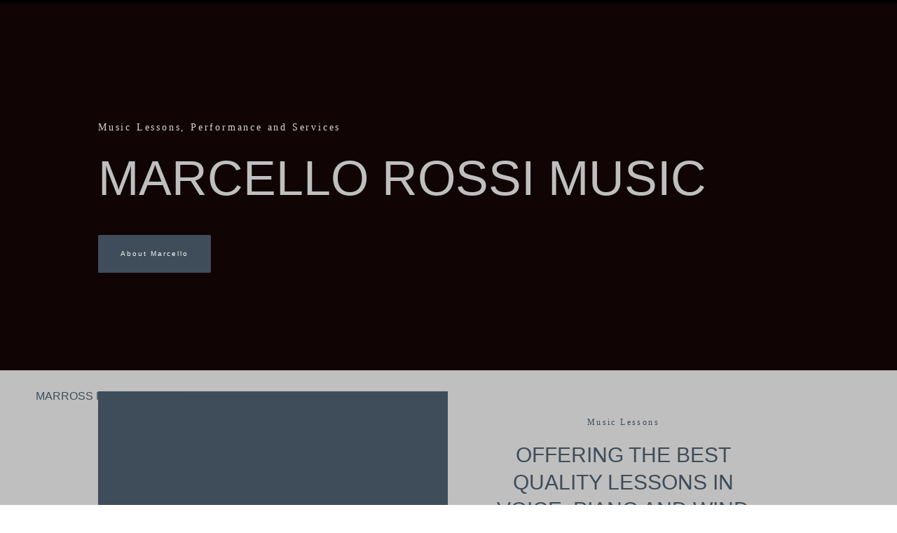

--- FILE ---
content_type: text/css; charset=utf-8
request_url: https://editor.turbify.com/static_style?v=1.5.8c&vbid=vbid-16a2a356-pb7k12go&caller=live
body_size: 4721
content:
/******************************************************************************************************
 *            DYNAMIC STYLE FOR style-16a2a356-rmk7ib5o
 *                                 	 
 ******************************************************************************************************/
	 .style-16a2a356-cbtlwt3u .style-16a2a356-rmk7ib5o  .preview-content-holder  {
		
						margin-right: 0px;
						
						padding-bottom: 0px;
						
						text-align: center;
						
						max-width: 600px;
						
						padding-right: 0px;
						
						margin-top: 50px;
						
						margin-left: 0px;
						
						padding-top: 0px;
						
						margin-bottom: 50px;
						
						background-color: rgba(255, 255, 255, 0);
						
						padding-left: 0px;
							
		}
	 .style-16a2a356-cbtlwt3u .style-16a2a356-rmk7ib5o .item-content:not(.blocks_layout)  {
		
						background-color: rgb(255, 255, 255);
							
		}
	 .style-16a2a356-cbtlwt3u .style-16a2a356-rmk7ib5o .preview-divider  {
		
						border-bottom-width: 4px;
						
						border-color: rgb(0, 0, 0);
						
						width: 10%;
							
		}
	 .style-16a2a356-cbtlwt3u .style-16a2a356-rmk7ib5o .inner-pic  {
		
						opacity: 0.21;
						
						color: rgb(0, 0, 0);
						
		    			-webkit-filter: brightness(0.8);	
		}
	 .style-16a2a356-cbtlwt3u .style-16a2a356-rmk7ib5o .preview-subtitle-holder  {
		
						max-width: 1050px;
							
		}
	 .style-16a2a356-cbtlwt3u .style-16a2a356-rmk7ib5o .multi_layout .helper-div.middle-center .pic-side  {
		
						margin-left: -6%;
							
		}
	 .style-16a2a356-cbtlwt3u .style-16a2a356-rmk7ib5o .multi_layout .helper-div.middle-center  {
		
						padding-left: 6%;
						
						padding-right: 6%;
						
						width: 88%;
							
		}
	 .style-16a2a356-cbtlwt3u .style-16a2a356-rmk7ib5o .background-div  {
			
		}
	 .style-16a2a356-cbtlwt3u .style-16a2a356-rmk7ib5o.master.item-box   {
		
						background-color: rgb(255, 255, 255);
							
		}
	 .style-16a2a356-cbtlwt3u .style-16a2a356-rmk7ib5o .preview-title  ,  .style-16a2a356-cbtlwt3u .style-16a2a356-rmk7ib5o .preview-body h1  { 
						line-height: 1.4em;
						font-size:calc( 10px + ( 16rem - 10rem ) );
						text-transform: uppercase;
						
						color: rgb(0, 0, 0);
						
						letter-spacing: 0.0em;
						
						margin-top: 10px;
						
						margin-bottom: 10px;
						
						font-family: Montserrat;
						
						background-color: rgba(255, 255, 255, 0);
							
		}
	 .style-16a2a356-cbtlwt3u .style-16a2a356-rmk7ib5o .preview-item-links span  ,  .style-16a2a356-cbtlwt3u .style-16a2a356-rmk7ib5o #sr-basket-widget *  { 
						border-width: 2px;
						font-size:calc( 10px + ( 12rem - 10rem ) );
						color: rgb(0, 0, 0);
						
						padding-bottom: 10px;
						
						border-color: rgb(0, 0, 0);
						
						letter-spacing: 0.1em;
						
						padding-right: 30px;
						
						margin-top: 20px;
						
						padding-left: 30px;
						
						border-radius: 18px;
						
						padding-top: 10px;
						
						font-family: Arial;
						
						background-color: rgba(0, 0, 0, 0);
							
		}
	 .style-16a2a356-cbtlwt3u .style-16a2a356-rmk7ib5o .preview-element.icon-source  {
		
						margin-bottom: 15px;
						
						width: 60px;
							
		}
	 .style-16a2a356-cbtlwt3u .style-16a2a356-rmk7ib5o .background-image-div  {
		
						color: rgb(0, 0, 0);
							
		}
	 .style-16a2a356-cbtlwt3u .style-16a2a356-rmk7ib5o .preview-item-links span:before  ,  .style-16a2a356-cbtlwt3u .style-16a2a356-rmk7ib5o .effect-tester  { 
						background-color: rgb(0, 0, 0);
							
		}
	 .style-16a2a356-cbtlwt3u .style-16a2a356-rmk7ib5o .preview-body-holder  {
		
						max-width: 800px;
							
		}
	 .style-16a2a356-cbtlwt3u .style-16a2a356-rmk7ib5o  .preview-content-wrapper  {
		
						text-align: center;
						
						vertical-align: middle;
							
		}
	 .style-16a2a356-cbtlwt3u .style-16a2a356-rmk7ib5o .preview-item-links span:hover  ,  .style-16a2a356-cbtlwt3u .style-16a2a356-rmk7ib5o .preview-element.Link.hover-tester  { 
						color: rgb(255, 255, 255);
						
						background-color: rgb(0, 0, 0);
							
		}
	 .style-16a2a356-cbtlwt3u .style-16a2a356-rmk7ib5o .inner-pic-holder  {
		
						background-color: rgb(255, 255, 255);
							
		}
	 .style-16a2a356-cbtlwt3u .style-16a2a356-rmk7ib5o .preview-icon-holder  {
		
						margin-bottom: 40px;
							
		}
	 .style-16a2a356-cbtlwt3u .style-16a2a356-rmk7ib5o .preview-body  {
		
						line-height: 1.5em;
						font-size:calc( 10px + ( 10rem - 10rem ) );
						text-transform: uppercase;
						
						color: rgb(62, 77, 89);
						
						letter-spacing: 0.15em;
						
						max-width: 800px;
						
						margin-top: 10px;
						
						margin-bottom: 10px;
						
						font-family: Arial;
							
		}
	
	 .style-16a2a356-cbtlwt3u .style-16a2a356-rmk7ib5o .middle_layout .helper-div  ,  .style-16a2a356-cbtlwt3u .style-16a2a356-rmk7ib5o .multi_layout .helper-div.middle-center .text-side  { 
						max-width: 1000px;
							
		}
	 .style-16a2a356-cbtlwt3u .style-16a2a356-rmk7ib5o .preview-subtitle  ,  .style-16a2a356-cbtlwt3u .style-16a2a356-rmk7ib5o .preview-body h2  { 
						font-family: Arial;
						font-size:calc( 10px + ( 14rem - 10rem ) );
						color: rgb(0, 0, 0);
						
						letter-spacing: -0.05em;
						
						margin-right: 0px;
						
						margin-top: 10px;
						
						margin-left: 0px;
						
						margin-bottom: 10px;
						
						line-height: 1.5em;
							
		}

/******************************************************************************************************
 *            UNIQUE STYLE
 *                                 	 
 ******************************************************************************************************/
 .style-16a2a356-rmk7ib5o #vbid-16a2a356-me87whur .preview-content-holder{
				
							text-align : center;
					
				}


 .style-16a2a356-rmk7ib5o #vbid-16a2a356-mmpbg9lc.inner-pic{
				
							background-position : 49.2685470581055% 69.2805786132813%;
					
				} .style-16a2a356-rmk7ib5o #vbid-16a2a356-feuhsjwr.inner-pic{
				
							background-position : 50% 50%;
					
				} .style-16a2a356-rmk7ib5o #vbid-16a2a356-y5ksbvj8.inner-pic{
				
							background-position : 50.3135% 29.5905%;
					
				}











 .style-16a2a356-rmk7ib5o #vbid-16a2a356-me87whur .preview-content-wrapper{
				
							text-align : center;
					
				}










/******************************************************************************************************
 *            WEBSITE STYLE
 *                                 	 
 ******************************************************************************************************/
/******************************************************************************************************
 *            DYNAMIC STYLE FOR style-16a2a356-eekhzwcx
 *                                 	 
 ******************************************************************************************************/
	 .style-16a2a356-cbtlwt3u .style-16a2a356-eekhzwcx  .preview-content-holder  {
		
						margin-right: 0px;
						
						padding-bottom: 0px;
						
						text-align: left;
						
						max-width: 1200px;
						
						padding-right: 0px;
						
						margin-top: 60px;
						
						margin-left: 0px;
						
						padding-top: 0px;
						
						margin-bottom: 50px;
						
						background-color: rgba(255, 255, 255, 0);
						
						padding-left: 0px;
							
		}
	 .style-16a2a356-cbtlwt3u .style-16a2a356-eekhzwcx .item-content:not(.blocks_layout)  {
		
						color: rgba(0, 0, 0, 0);
						
						background-color: rgba(0, 0, 0, 0);
							
		}
	 .style-16a2a356-cbtlwt3u .style-16a2a356-eekhzwcx .preview-divider  {
		
						border-style: solid;
						
						border-color: rgb(230, 230, 230);
						
						border-bottom-width: 1px;
						
						margin-top: 0px;
						
						margin-bottom: 20px;
						
						width: 100%;
							
		}
	 .style-16a2a356-cbtlwt3u .style-16a2a356-eekhzwcx .inner-pic  {
		
						opacity: 0.4;
						
						color: rgb(255, 255, 255);
						
		    			-webkit-filter: grayscale(100%) brightness(0.8);	
		}
	 .style-16a2a356-cbtlwt3u .style-16a2a356-eekhzwcx .multi_layout .helper-div.middle-center .pic-side  {
		
						margin-left: -6%;
							
		}
	 .style-16a2a356-cbtlwt3u .style-16a2a356-eekhzwcx .multi_layout .helper-div.middle-center  {
		
						padding-left: 6%;
						
						padding-right: 6%;
						
						width: 88%;
							
		}
	 .style-16a2a356-cbtlwt3u .style-16a2a356-eekhzwcx .background-div  {
		
						opacity: 0.8;
							
		}
	 .style-16a2a356-cbtlwt3u .style-16a2a356-eekhzwcx.master.item-box   {
		
						background-color: rgb(0, 0, 0);
							
		}
	 .style-16a2a356-cbtlwt3u .style-16a2a356-eekhzwcx .preview-title  ,  .style-16a2a356-cbtlwt3u .style-16a2a356-eekhzwcx .preview-body h1  { 
						line-height: 1.0em;
						font-size:calc( 10px + ( 70rem - 10rem ) );
						text-transform: uppercase;
						
						color: rgb(191, 191, 191);
						
						letter-spacing: -0.05em;
						
						margin-top: 10px;
						
						font-family: "Wire One";
						
						background-color: rgba(255, 255, 255, 0);
							
		}
	 .style-16a2a356-cbtlwt3u .style-16a2a356-eekhzwcx.master.item-box   {
		
						padding-left: 0%;
						
						padding-right: 0%;
						
						width: 100%;
							
		}
	 .style-16a2a356-cbtlwt3u .style-16a2a356-eekhzwcx .preview-item-links span  ,  .style-16a2a356-cbtlwt3u .style-16a2a356-eekhzwcx #sr-basket-widget *  { font-size:calc( 10px + ( 10rem - 10rem ) );
						color: rgb(244, 244, 244);
						
						padding-bottom: 20px;
						
						border-color: rgba(0, 0, 0, 0);
						
						letter-spacing: 0.05em;
						
						padding-right: 30px;
						
						margin-top: 35px;
						
						padding-left: 30px;
						
						border-radius: 0px;
						
						padding-top: 20px;
						
						font-family: Arial;
						
						background-color: rgb(62, 77, 89);
							
		}
	 .style-16a2a356-cbtlwt3u .style-16a2a356-eekhzwcx .stripe-background  {
		
						margin-top: -5px;
						
						margin-left: 0%;
							
		}
	 .style-16a2a356-cbtlwt3u .style-16a2a356-eekhzwcx .preview-element.icon-source  {
		
						margin-top: 0px;
						
						margin-bottom: 10px;
						
						width: 90px;
							
		}
	 .style-16a2a356-cbtlwt3u .style-16a2a356-eekhzwcx .background-image-div  {
		
						opacity: 0.1;
						
						color: rgb(255, 255, 255);
							
		}
	 .style-16a2a356-cbtlwt3u .style-16a2a356-eekhzwcx .preview-link-img  {
		
						width: 41px;
						
						margin: 15px;
							
		}
	 .style-16a2a356-cbtlwt3u .style-16a2a356-eekhzwcx .preview-item-links span:before  ,  .style-16a2a356-cbtlwt3u .style-16a2a356-eekhzwcx .effect-tester  { 
						background-color: rgba(158, 158, 158, 0.729412);
							
		}
	 .style-16a2a356-cbtlwt3u .style-16a2a356-eekhzwcx  .preview-content-wrapper  {
		
						text-align: left;
						
						vertical-align: middle;
							
		}
	 .style-16a2a356-cbtlwt3u .style-16a2a356-eekhzwcx .preview-item-links span:hover  ,  .style-16a2a356-cbtlwt3u .style-16a2a356-eekhzwcx .preview-element.Link.hover-tester  { 
						color: rgb(244, 244, 244);
						
						background-color: rgb(35, 38, 40);
							
		}
	 .style-16a2a356-cbtlwt3u .style-16a2a356-eekhzwcx .inner-pic-holder  {
		
						background-color: rgb(16, 4, 4);
							
		}
	 .style-16a2a356-cbtlwt3u .style-16a2a356-eekhzwcx .preview-icon-holder  {
		
						margin-bottom: 40px;
							
		}
	 .style-16a2a356-cbtlwt3u .style-16a2a356-eekhzwcx .middle_layout .helper-div  ,  .style-16a2a356-cbtlwt3u .style-16a2a356-eekhzwcx .multi_layout .helper-div.middle-center .text-side  { 
						max-width: 1000px;
							
		}
	 .style-16a2a356-cbtlwt3u .style-16a2a356-eekhzwcx .preview-body  {
		
						line-height: 1.0em;
						font-size:calc( 10px + ( 14rem - 10rem ) );
						color: rgb(62, 77, 89);
						
						letter-spacing: 0.45em;
						
						max-width: 600px;
						
						margin-top: 35px;
						
						margin-bottom: 30px;
						
						font-family: "Titillium Web";
							
		}
	
	 .style-16a2a356-cbtlwt3u .style-16a2a356-eekhzwcx .pic-side:after  ,  .style-16a2a356-cbtlwt3u .style-16a2a356-eekhzwcx .item-effect-tester  ,  .style-16a2a356-cbtlwt3u .style-16a2a356-eekhzwcx .sub.item-box:after  { 
						background-color: rgb(0, 0, 0);
							
		}
	 .style-16a2a356-cbtlwt3u .style-16a2a356-eekhzwcx .preview-subtitle  ,  .style-16a2a356-cbtlwt3u .style-16a2a356-eekhzwcx .preview-body h2  { 
						font-family: "Titillium Web";
						font-size:calc( 10px + ( 14rem - 10rem ) );
						color: rgba(255, 255, 255, 0.83);
						
						letter-spacing: 0.35em;
						
						margin-right: 0px;
						
						margin-top: 20px;
						
						margin-left: 0px;
						
						margin-bottom: 10px;
						
						line-height: 1.2em;
							
		}

/******************************************************************************************************
 *            UNIQUE STYLE
 *                                 	 
 ******************************************************************************************************/
 .style-16a2a356-eekhzwcx #vbid-16a2a356-2jdvuaa1 .preview-content-holder{
				
							text-align : left;
					
				}


 .style-16a2a356-eekhzwcx #vbid-16a2a356-ejghpfav.inner-pic{
				
							background-position : 47.0573% 71.2121%, 47.0573% 71.2121%;
					
				} .style-16a2a356-eekhzwcx #vbid-16a2a356-t9t72tyw.inner-pic{
				
							background-size : cover;
					
							background-position : 42.8408% 100%, 42.8408% 100%;
					
				} .style-16a2a356-eekhzwcx #vbid-16a2a356-puvv405m.inner-pic{
				
							background-size : cover;
					
							background-position : 50% 50%;
					
				}












 .style-16a2a356-eekhzwcx #vbid-16a2a356-2jdvuaa1 .preview-content-wrapper{
				
							text-align : left;
					
				}











/******************************************************************************************************
 *            WEBSITE STYLE
 *                                 	 
 ******************************************************************************************************/
/******************************************************************************************************
 *            DYNAMIC STYLE FOR style-16a2a356-cbtlwt3u
 *                                 	 
 ******************************************************************************************************/
	 .master .style-16a2a356-cbtlwt3u .Body  {
		font-size:calc( 10px + ( 12rem - 10rem ) );
						max-width: 650px;
						
						margin-right: 20px;
						
						margin-left: 20px;
						
						margin-bottom: 10px;
						
						line-height: 1.4em;
							
		}
	 .master .style-16a2a356-cbtlwt3u .Subtitle  ,  .master .style-16a2a356-cbtlwt3u .Body h2  { font-size:calc( 10px + ( 15rem - 10rem ) );
						color: rgb(110, 110, 110);
						
						max-width: 650px;
						
						letter-spacing: 0.1em;
						
						margin-right: 20px;
						
						margin-top: 15px;
						
						margin-left: 20px;
						
						margin-bottom: 15px;
						
						font-family: Arial;
							
		}
	 .master .style-16a2a356-cbtlwt3u .quote-holder  {
		
						margin-bottom: 45px;
						
						margin-top: 35px;
							
		}
	 .master .style-16a2a356-cbtlwt3u .Title  ,  .master .style-16a2a356-cbtlwt3u .Body h1  { font-size:calc( 10px + ( 22rem - 10rem ) );
						color: rgb(0, 0, 0);
						
						max-width: 650px;
						
						letter-spacing: 0.05em;
						
						margin-right: 20px;
						
						margin-top: 30px;
						
						margin-left: 20px;
						
						font-family: Montserrat;
							
		}
	 .master .style-16a2a356-cbtlwt3u .link-wrapper  {
		
						max-width: 1058px;
							
		}
	 .master .style-16a2a356-cbtlwt3u .Quote  {
		
						margin-right: 50px;
						
						font-family: 'Times New Roman';
						font-size:calc( 10px + ( 19rem - 10rem ) );
						margin-left: 50px;
						
						font-style: italic;
							
		}
	
	 .master .style-16a2a356-cbtlwt3u .quote-author  {
		
						font-style: italic;
						font-size:calc( 10px + ( 19rem - 10rem ) );
						color: rgb(124, 124, 124);
						
						margin-right: 50px;
						
						margin-top: 10px;
						
						margin-left: 50px;
						
						font-family: 'Times New Roman';
							
		}
	 .master .style-16a2a356-cbtlwt3u .title-wrapper  {
		
						max-width: 1180px;
							
		}
	 .master .style-16a2a356-cbtlwt3u .item-links span  {
		
						border-width: 1px;
						font-size:calc( 10px + ( 13rem - 10rem ) );
						color: rgb(0, 0, 0);
						
						padding-bottom: 10px;
						
						letter-spacing: 0.1em;
						
						padding-right: 15px;
						
						margin-top: 20px;
						
						padding-left: 15px;
						
						padding-top: 10px;
						
						margin-bottom: 20px;
						
						font-family: Arial;
						
						background-color: rgba(66, 117, 83, 0);
						
						margin-left: 50px;
							
		}
	 .master .style-16a2a356-cbtlwt3u .subtitle-wrapper  {
		
						max-width: 1180px;
							
		}
	 .master .style-16a2a356-cbtlwt3u .body-wrapper  {
		
						max-width: 1032px;
							
		}
	 .style-16a2a356-cbtlwt3u.master.container > #children  {
		
						background-color: rgb(0, 0, 0);
							
		}

/******************************************************************************************************
 *            UNIQUE STYLE
 *                                 	 
 ******************************************************************************************************/























/******************************************************************************************************
 *            WEBSITE STYLE
 *                                 	 
 ******************************************************************************************************/

	
	
	
			.master.container.website-style .master.item-box:not(.custom) .preview-title:not(.custom) , 
			.master.container.website-style .master.item-box:not(.custom) .blocks-preview-title:not(.custom) { 
						font-family: Arial;
				
						letter-spacing: 0.0em;
				
						line-height: 1.3em;
					
		}
	
	
	
			.master.container.website-style .master.item-box:not(.custom) .preview-element.Link:not(.custom)  {
		
						font-family: Arial;
				
						letter-spacing: 0.2em;
				
						border-width: 2px;
				
						border-radius: 2px;
					
		}
	
	
	
			.master.container.website-style .master.item-box:not(.custom) .preview-subtitle:not(.custom) , 
			.master.container.website-style .master.item-box:not(.custom) .blocks-preview-subtitle:not(.custom) { 
						font-family: freight-sans-pro;
				
						letter-spacing: 0.2em;
				
						line-height: 1.1em;
					
		}
	
	
	
			.master.container.website-style .master.item-box:not(.custom) .preview-body:not(.custom) , 
			.master.container.website-style .master.item-box:not(.custom) .blocks-preview-body:not(.custom) { 
						font-family: Arial;
				
						letter-spacing: -0.0em;
				
						line-height: 1.9em;
					
		}
	
	
	
			  .header-box + .master.item-box.fill-height , 
			  #menu-placeholder + .master.item-box.fill-height { 
						min-height: calc(100vh - 0px)!important;
					
		}
	
	
	
			body    {
		
						background-color: rgb(255, 255, 255);
					
		}
	
	
	
			#xprs.in-editor  .header-box + .control-handle + .master.item-box.fill-height , 
			#xprs.in-editor  #menu-placeholder + .control-handle + .master.item-box.fill-height { 
						min-height: calc(100vh - 50px)!important;
					
		}/******************************************************************************************************
 *            DYNAMIC STYLE FOR style-bef24062-srfheg2e
 *                                 	 
 ******************************************************************************************************/
	 .style-16a2a356-cbtlwt3u .style-bef24062-srfheg2e  .preview-content-holder  {
		
						text-align: left;
						
						max-width: 350px;
						
						margin-right: 20px;
						
						margin-top: 10px;
						
						margin-left: 20px;
						
						margin-bottom: 10px;
						
						background-color: rgba(0, 0, 0, 0);
							
		}
	 .style-16a2a356-cbtlwt3u .style-bef24062-srfheg2e .item-content:not(.blocks_layout)  {
		
						background-color: rgba(255, 255, 255, 0);
							
		}
	 .style-16a2a356-cbtlwt3u .style-bef24062-srfheg2e .preview-divider  {
		
						width: 10%;
							
		}
	 .style-16a2a356-cbtlwt3u .style-bef24062-srfheg2e .inner-pic  {
			
		}
	 .style-16a2a356-cbtlwt3u .style-bef24062-srfheg2e #pagination-holder  {
		
						font-style: italic;
						font-size:calc( 10px + ( 18rem - 10rem ) );
						color: rgb(60, 60, 60);
						
						padding-bottom: 10px;
						
						border-color: rgb(74, 74, 74);
						
						letter-spacing: 0.1em;
						
						border-width: 1px;
						
						padding-right: 20px;
						
						margin-top: 45px;
						
						padding-left: 20px;
						
						padding-top: 10px;
						
						margin-bottom: 50px;
						
						font-family: 'Times New Roman';
						
						background-color: rgba(0, 0, 0, 0);
							
		}
	 .style-16a2a356-cbtlwt3u .style-bef24062-srfheg2e .multi_layout .helper-div.middle-center .pic-side  {
		
						margin-left: -6%;
							
		}
	
	 .style-16a2a356-cbtlwt3u .style-bef24062-srfheg2e .blocks-preview-item-links .Link:hover  {
		
						background-color: rgb(57, 57, 57);
							
		}
	 .style-16a2a356-cbtlwt3u .style-bef24062-srfheg2e .multi_layout .helper-div.middle-center  {
		
						padding-left: 6%;
						
						padding-right: 6%;
						
						width: 88%;
							
		}
	 .style-16a2a356-cbtlwt3u .style-bef24062-srfheg2e.master.item-box   {
		
						background-color: rgb(255, 255, 255);
							
		}
	 .style-16a2a356-cbtlwt3u .style-bef24062-srfheg2e .preview-title  ,  .style-16a2a356-cbtlwt3u .style-bef24062-srfheg2e .preview-body h1  { 
						font-family: Montserrat;
						font-size:calc( 10px + ( 15rem - 10rem ) );
						text-transform: uppercase;
						
						color: rgb(35, 38, 40);
						
						letter-spacing: 0em;
						
						margin-top: 15px;
						
						margin-bottom: 5px;
						
						line-height: 1.2em;
						
						background-color: rgba(4, 4, 4, 0);
						
						direction: ltr;
							
		}
	 .style-16a2a356-cbtlwt3u .style-bef24062-srfheg2e.master.item-box   {
		
						padding-left: 6%;
						
						padding-right: 6%;
						
						width: 88%;
							
		}
	 .style-16a2a356-cbtlwt3u .style-bef24062-srfheg2e .preview-item-links span  ,  .style-16a2a356-cbtlwt3u .style-bef24062-srfheg2e #sr-basket-widget *  { 
						font-family: Arial;
						font-size:calc( 10px + ( 12rem - 10rem ) );
						color: rgb(255, 255, 255);
						
						padding-bottom: 10px;
						
						border-color: rgba(128, 128, 128, 0);
						
						letter-spacing: 0.05em;
						
						padding-right: 15px;
						
						margin-top: 30px;
						
						padding-left: 15px;
						
						border-radius: 20px;
						
						padding-top: 10px;
						
						margin-bottom: 15px;
						
						border-width: 0px;
						
						background-color: rgba(0, 0, 0, 0.96);
							
		}
	 .style-16a2a356-cbtlwt3u .style-bef24062-srfheg2e .blocks-preview-body  {
		
						margin-bottom: 10px;
						
						line-height: 1.4em;
							
		}
	 .style-16a2a356-cbtlwt3u .style-bef24062-srfheg2e .stripe-background  {
		
						opacity: 0.3;
						
						margin-left: -6%;
							
		}
	 .style-16a2a356-cbtlwt3u .style-bef24062-srfheg2e .preview-element.icon-source  {
		
						width: 50px;
							
		}
	 .style-16a2a356-cbtlwt3u .style-bef24062-srfheg2e .blocks-preview-content-holder  {
		
						margin-right: 0px;
						
						text-align: left;
						
						margin-top: 40px;
						
						margin-left: 0px;
						
						margin-bottom: 20px;
							
		}
	 .style-16a2a356-cbtlwt3u .style-bef24062-srfheg2e.item-box > .item-wrapper   {
		
						max-width: 1000px;
							
		}
	 .style-16a2a356-cbtlwt3u .style-bef24062-srfheg2e .blocks-preview-subtitle  {
		
						color: rgb(0, 0, 0);
						
						margin-bottom: 10px;
						
						font-family: Raleway;
						font-size:calc( 10px + ( 15rem - 10rem ) );
						margin-top: 10px;
							
		}
	 .style-16a2a356-cbtlwt3u .style-bef24062-srfheg2e .preview-item-links span:before  ,  .style-16a2a356-cbtlwt3u .style-bef24062-srfheg2e .effect-tester  { 
						background-color: rgb(57, 57, 57);
							
		}
	 .style-16a2a356-cbtlwt3u .style-bef24062-srfheg2e  .preview-content-wrapper  {
		
						text-align: center;
						
						vertical-align: middle;
							
		}
	 .style-16a2a356-cbtlwt3u .style-bef24062-srfheg2e .preview-item-links span:hover  ,  .style-16a2a356-cbtlwt3u .style-bef24062-srfheg2e .preview-element.Link.hover-tester  { 
						background-color: rgb(92, 92, 92);
						
						color: rgb(255, 255, 255);
							
		}
	 .style-16a2a356-cbtlwt3u .style-bef24062-srfheg2e .blocks-preview-content-wrapper  {
		
						text-align: left;
							
		}
	 .style-16a2a356-cbtlwt3u .style-bef24062-srfheg2e .preview-subtitle-holder  {
		
						text-align: left;
							
		}
	 .style-16a2a356-cbtlwt3u .style-bef24062-srfheg2e .blocks-preview-title  {
		font-size:calc( 10px + ( 20rem - 10rem ) );
						text-transform: uppercase;
						
						letter-spacing: 0.0em;
						
						margin-top: 10px;
						
						margin-bottom: 5px;
						
						font-family: Montserrat;
							
		}
	 .style-16a2a356-cbtlwt3u .style-bef24062-srfheg2e .preview-body  {
		
						font-family: Arial;
						font-size:calc( 10px + ( 14rem - 10rem ) );
						color: rgb(0, 0, 0);
						
						max-width: 500px;
						
						margin-top: 10px;
						
						line-height: 1.5em;
							
		}
	
	 .style-16a2a356-cbtlwt3u .style-bef24062-srfheg2e .blocks-preview-item-links .Link  {
		font-size:calc( 10px + ( 13rem - 10rem ) );
						color: rgb(214, 214, 214);
						
						padding-bottom: 5px;
						
						padding-right: 10px;
						
						margin-top: 10px;
						
						padding-left: 10px;
						
						border-radius: 16px;
						
						padding-top: 5px;
						
						margin-bottom: 10px;
						
						background-color: rgb(0, 0, 0);
							
		}
	 .style-16a2a356-cbtlwt3u .style-bef24062-srfheg2e .preview-subtitle  ,  .style-16a2a356-cbtlwt3u .style-bef24062-srfheg2e .preview-body h2  { 
						font-family: Arial;
						font-size:calc( 10px + ( 12rem - 10rem ) );
						color: rgb(99, 99, 99);
						
						letter-spacing: 0.0em;
						
						margin-right: 0px;
						
						margin-left: 0px;
						
						line-height: 1.4em;
						
						background-color: rgba(255, 255, 255, 0);
							
		}

/******************************************************************************************************
 *            UNIQUE STYLE
 *                                 	 
 ******************************************************************************************************/



 .style-bef24062-srfheg2e #vbid-bef24062-tgwadxm7.inner-pic{
				
							background-size : 87%;
					
				} .style-bef24062-srfheg2e #vbid-2295ee87-rtxoik7z.inner-pic{
				
							background-size : 87%;
					
				} .style-bef24062-srfheg2e #vbid-bef24062-u140wsju.inner-pic{
				
							background-size : 87%;
					
				}



























/******************************************************************************************************
 *            WEBSITE STYLE
 *                                 	 
 ******************************************************************************************************/
/******************************************************************************************************
 *            DYNAMIC STYLE FOR style-16a2a356-4qdu0cjz
 *                                 	 
 ******************************************************************************************************/
	 .style-16a2a356-cbtlwt3u .style-16a2a356-4qdu0cjz .title-holder  {
		
						text-align: center;
							
		}
	 .style-16a2a356-cbtlwt3u .style-16a2a356-4qdu0cjz .Title  ,  .style-16a2a356-cbtlwt3u .style-16a2a356-4qdu0cjz .Body h1  { 
						color: #8a7373;
						font-size:calc( 10px + ( 36rem - 10rem ) );
						font-family: open-sans;
						
						letter-spacing: 0.15em;
						
						font-weight: bold;
							
		}
	 .style-16a2a356-cbtlwt3u .style-16a2a356-4qdu0cjz  .preview-content-holder  {
		
						margin-right: 50px;
						
						padding-bottom: 0px;
						
						text-align: center;
						
						max-width: 400px;
						
						padding-right: 0px;
						
						margin-top: 30px;
						
						margin-left: 50px;
						
						padding-top: 0px;
						
						margin-bottom: 30px;
						
						background-color: rgba(0, 0, 0, 0);
						
						padding-left: 0px;
							
		}
	 .style-16a2a356-cbtlwt3u .style-16a2a356-4qdu0cjz .item-content:not(.blocks_layout)  {
		
						background-color: rgba(0, 0, 0, 0);
							
		}
	 .style-16a2a356-cbtlwt3u .style-16a2a356-4qdu0cjz .inner-pic  {
		
						opacity: 1.0;
						
		    			-webkit-filter: brightness(0.8);	
		}
	 .style-16a2a356-cbtlwt3u .style-16a2a356-4qdu0cjz #pagination-holder  {
		
						font-style: italic;
						font-size:calc( 10px + ( 17rem - 10rem ) );
						font-family: 'Times New Roman';
						
						color: rgb(76, 76, 76);
						
						padding-bottom: 5px;
						
						border-color: rgb(85, 85, 85);
						
						padding-right: 15px;
						
						padding-left: 15px;
						
						padding-top: 5px;
						
						margin-bottom: 40px;
						
						border-width: 1px;
							
		}
	 .style-16a2a356-cbtlwt3u .style-16a2a356-4qdu0cjz .multi_layout .helper-div.middle-center .pic-side  {
		
						margin-left: -6%;
							
		}
	 .style-16a2a356-cbtlwt3u .style-16a2a356-4qdu0cjz .multi_layout .helper-div.middle-center  {
		
						padding-left: 6%;
						
						width: 88%;
						
						padding-right: 6%;
							
		}
	 .style-16a2a356-cbtlwt3u .style-16a2a356-4qdu0cjz .background-div  {
			
		}
	 .style-16a2a356-cbtlwt3u .style-16a2a356-4qdu0cjz.master.item-box   {
		
						background-color: rgb(191, 191, 191);
							
		}
	 .style-16a2a356-cbtlwt3u .style-16a2a356-4qdu0cjz .preview-title  ,  .style-16a2a356-cbtlwt3u .style-16a2a356-4qdu0cjz .preview-body h1  { 
						line-height: 1.2em;
						font-size:calc( 10px + ( 30rem - 10rem ) );
						text-transform: uppercase;
						
						color: rgb(62, 77, 89);
						
						letter-spacing: 0.05em;
						
						margin-top: 20px;
						
						font-family: Raleway;
							
		}
	 .style-16a2a356-cbtlwt3u .style-16a2a356-4qdu0cjz.master.item-box   {
		
						padding-left: 6%;
						
						padding-right: 6%;
						
						width: 88%;
							
		}
	 .style-16a2a356-cbtlwt3u .style-16a2a356-4qdu0cjz .preview-item-links span  ,  .style-16a2a356-cbtlwt3u .style-16a2a356-4qdu0cjz #sr-basket-widget *  { 
						border-width: 0px;
						font-size:calc( 10px + ( 10rem - 10rem ) );
						text-transform: uppercase;
						
						color: rgb(62, 77, 89);
						
						padding-bottom: 20px;
						
						border-color: rgb(244, 244, 244);
						
						letter-spacing: 0.1em;
						
						padding-right: 30px;
						
						margin-top: 20px;
						
						padding-left: 30px;
						
						border-radius: 20px;
						
						padding-top: 20px;
						
						margin-bottom: 15px;
						
						font-family: Arial;
						
						background-color: rgba(0, 0, 0, 0);
							
		}
	 .style-16a2a356-cbtlwt3u .style-16a2a356-4qdu0cjz .blocks-preview-body  {
		
						color: rgb(136, 136, 136);
						
						line-height: 1.4em;
							
		}
	 .style-16a2a356-cbtlwt3u .style-16a2a356-4qdu0cjz .stripe-background  {
		
						opacity: 1;
						
		    			-webkit-filter: brightness(0.6);
						margin-left: -6%;
							
		}
	 .style-16a2a356-cbtlwt3u .style-16a2a356-4qdu0cjz .preview-element.icon-source  {
		
						width: 50px;
							
		}
	 .style-16a2a356-cbtlwt3u .style-16a2a356-4qdu0cjz .blocks-preview-content-holder  {
		
						margin-bottom: 15px;
							
		}
	 .style-16a2a356-cbtlwt3u .style-16a2a356-4qdu0cjz .Subtitle  ,  .style-16a2a356-cbtlwt3u .style-16a2a356-4qdu0cjz .Body h2  { 
						font-family: ralewaythin;
						font-size:calc( 10px + ( 22rem - 10rem ) );	
		}
	 .style-16a2a356-cbtlwt3u .style-16a2a356-4qdu0cjz .blocks-preview-subtitle  {
		
						color: rgb(255, 255, 255);
						
						margin-bottom: 10px;
						
						font-family: Raleway;
						font-size:calc( 10px + ( 14rem - 10rem ) );
						margin-top: 10px;
							
		}
	 .style-16a2a356-cbtlwt3u .style-16a2a356-4qdu0cjz .preview-item-links span:before  ,  .style-16a2a356-cbtlwt3u .style-16a2a356-4qdu0cjz .effect-tester  { 
						background-color: rgb(0, 0, 0);
							
		}
	 .style-16a2a356-cbtlwt3u .style-16a2a356-4qdu0cjz  .preview-content-wrapper  {
		
						text-align: center;
						
						vertical-align: middle;
							
		}
	 .style-16a2a356-cbtlwt3u .style-16a2a356-4qdu0cjz .preview-price  {
		
						color: rgb(255, 255, 255);
						
						font-family: Arial;
							
		}
	 .style-16a2a356-cbtlwt3u .style-16a2a356-4qdu0cjz .preview-item-links span:hover  ,  .style-16a2a356-cbtlwt3u .style-16a2a356-4qdu0cjz .preview-element.Link.hover-tester  { 
						color: rgb(244, 244, 244);
						
						background-color: rgb(62, 77, 89);
							
		}
	 .style-16a2a356-cbtlwt3u .style-16a2a356-4qdu0cjz .subtitle-holder  {
		
						text-align: center;
							
		}
	 .style-16a2a356-cbtlwt3u .style-16a2a356-4qdu0cjz .inner-pic-holder  {
		
						background-color: rgb(62, 77, 89);
							
		}
	 .style-16a2a356-cbtlwt3u .style-16a2a356-4qdu0cjz .blocks-preview-divider  {
		
						color: rgb(255, 255, 255);
						
						border-bottom-width: 1px;
						
						border-color: rgb(255, 255, 255);
						
						width: 10%;
							
		}
	 .style-16a2a356-cbtlwt3u .style-16a2a356-4qdu0cjz .blocks-preview-title  {
		
						color: rgb(255, 255, 255);
						
						margin-bottom: 10px;
						
						font-family: Montserrat;
						font-size:calc( 10px + ( 20rem - 10rem ) );
						margin-top: 10px;
							
		}
	 .style-16a2a356-cbtlwt3u .style-16a2a356-4qdu0cjz .preview-body  {
		
						font-family: Arial;
						font-size:calc( 10px + ( 12rem - 10rem ) );
						color: rgb(62, 77, 89);
						
						max-width: 500px;
						
						margin-top: 10px;
						
						margin-bottom: 10px;
						
						line-height: 1.4em;
							
		}
	
	 .style-16a2a356-cbtlwt3u .style-16a2a356-4qdu0cjz .blocks-preview-item-links .Link  {
		
						text-decoration: underline;
						font-size:calc( 10px + ( 20rem - 10rem ) );	
		}
	 .style-16a2a356-cbtlwt3u .style-16a2a356-4qdu0cjz .pic-side:after  ,  .style-16a2a356-cbtlwt3u .style-16a2a356-4qdu0cjz .item-effect-tester  ,  .style-16a2a356-cbtlwt3u .style-16a2a356-4qdu0cjz .sub.item-box:after  { 
						background-color: rgb(184, 172, 142);
							
		}
	 .style-16a2a356-cbtlwt3u .style-16a2a356-4qdu0cjz .preview-subtitle  ,  .style-16a2a356-cbtlwt3u .style-16a2a356-4qdu0cjz .preview-body h2  { 
						line-height: 1.4em;
						font-size:calc( 10px + ( 12rem - 10rem ) );
						color: rgb(62, 77, 89);
						
						letter-spacing: 0em;
						
						margin-right: 0px;
						
						margin-top: 5px;
						
						margin-left: 0px;
						
						font-family: Raleway;
							
		}

/******************************************************************************************************
 *            UNIQUE STYLE
 *                                 	 
 ******************************************************************************************************/




 .style-16a2a356-4qdu0cjz #vbid-16a2a356-4fomy2j2.inner-pic{
				
							background-size : 75%;
					
				} .style-16a2a356-4qdu0cjz #vbid-16a2a356-4uxkudmh.inner-pic{
				
							background-size : 101%;
					
				}






























/******************************************************************************************************
 *            WEBSITE STYLE
 *                                 	 
 ******************************************************************************************************/
/******************************************************************************************************
 *            DYNAMIC STYLE FOR style-9d8255cf-srfheg2e
 *                                 	 
 ******************************************************************************************************/
	 .style-16a2a356-cbtlwt3u .style-9d8255cf-srfheg2e  .preview-content-holder  {
		
						text-align: left;
						
						max-width: 350px;
						
						margin-right: 20px;
						
						margin-top: 10px;
						
						margin-left: 20px;
						
						margin-bottom: 10px;
						
						background-color: rgba(0, 0, 0, 0);
							
		}
	 .style-16a2a356-cbtlwt3u .style-9d8255cf-srfheg2e .item-content:not(.blocks_layout)  {
		
						background-color: rgba(255, 255, 255, 0);
							
		}
	 .style-16a2a356-cbtlwt3u .style-9d8255cf-srfheg2e .preview-divider  {
		
						width: 10%;
							
		}
	 .style-16a2a356-cbtlwt3u .style-9d8255cf-srfheg2e .inner-pic  {
			
		}
	 .style-16a2a356-cbtlwt3u .style-9d8255cf-srfheg2e #pagination-holder  {
		
						font-style: italic;
						font-size:calc( 10px + ( 18rem - 10rem ) );
						color: rgb(60, 60, 60);
						
						padding-bottom: 10px;
						
						border-color: rgb(74, 74, 74);
						
						letter-spacing: 0.1em;
						
						border-width: 1px;
						
						padding-right: 20px;
						
						margin-top: 45px;
						
						padding-left: 20px;
						
						padding-top: 10px;
						
						margin-bottom: 50px;
						
						font-family: 'Times New Roman';
						
						background-color: rgba(0, 0, 0, 0);
							
		}
	 .style-16a2a356-cbtlwt3u .style-9d8255cf-srfheg2e .multi_layout .helper-div.middle-center .pic-side  {
		
						margin-left: -6%;
							
		}
	
	 .style-16a2a356-cbtlwt3u .style-9d8255cf-srfheg2e .blocks-preview-item-links .Link:hover  {
		
						background-color: rgb(57, 57, 57);
							
		}
	 .style-16a2a356-cbtlwt3u .style-9d8255cf-srfheg2e .multi_layout .helper-div.middle-center  {
		
						padding-left: 6%;
						
						padding-right: 6%;
						
						width: 88%;
							
		}
	 .style-16a2a356-cbtlwt3u .style-9d8255cf-srfheg2e.master.item-box   {
		
						background-color: rgb(255, 255, 255);
							
		}
	 .style-16a2a356-cbtlwt3u .style-9d8255cf-srfheg2e .preview-title  ,  .style-16a2a356-cbtlwt3u .style-9d8255cf-srfheg2e .preview-body h1  { 
						font-family: Montserrat;
						font-size:calc( 10px + ( 15rem - 10rem ) );
						text-transform: uppercase;
						
						color: rgb(255, 255, 255);
						
						letter-spacing: 0em;
						
						margin-top: 15px;
						
						margin-bottom: 5px;
						
						line-height: 1.2em;
						
						background-color: rgba(4, 4, 4, 0);
							
		}
	 .style-16a2a356-cbtlwt3u .style-9d8255cf-srfheg2e.master.item-box   {
		
						padding-left: 6%;
						
						padding-right: 6%;
						
						width: 88%;
							
		}
	 .style-16a2a356-cbtlwt3u .style-9d8255cf-srfheg2e .preview-item-links span  ,  .style-16a2a356-cbtlwt3u .style-9d8255cf-srfheg2e #sr-basket-widget *  { 
						font-family: Arial;
						font-size:calc( 10px + ( 12rem - 10rem ) );
						color: rgb(255, 255, 255);
						
						padding-bottom: 10px;
						
						border-color: rgba(128, 128, 128, 0);
						
						letter-spacing: 0.05em;
						
						padding-right: 15px;
						
						margin-top: 30px;
						
						padding-left: 15px;
						
						border-radius: 20px;
						
						padding-top: 10px;
						
						margin-bottom: 15px;
						
						border-width: 0px;
						
						background-color: rgba(0, 0, 0, 0.96);
							
		}
	 .style-16a2a356-cbtlwt3u .style-9d8255cf-srfheg2e .blocks-preview-body  {
		
						margin-bottom: 10px;
						
						line-height: 1.4em;
							
		}
	 .style-16a2a356-cbtlwt3u .style-9d8255cf-srfheg2e .stripe-background  {
		
						opacity: 0.6;
						
						margin-left: -6%;
							
		}
	 .style-16a2a356-cbtlwt3u .style-9d8255cf-srfheg2e .preview-element.icon-source  {
		
						width: 50px;
							
		}
	 .style-16a2a356-cbtlwt3u .style-9d8255cf-srfheg2e .blocks-preview-content-holder  {
		
						margin-right: 0px;
						
						text-align: left;
						
						margin-top: 40px;
						
						margin-left: 0px;
						
						margin-bottom: 20px;
							
		}
	 .style-16a2a356-cbtlwt3u .style-9d8255cf-srfheg2e.item-box > .item-wrapper   {
		
						max-width: 1000px;
							
		}
	 .style-16a2a356-cbtlwt3u .style-9d8255cf-srfheg2e .blocks-preview-subtitle  {
		
						color: rgb(0, 0, 0);
						
						margin-bottom: 10px;
						
						font-family: Raleway;
						font-size:calc( 10px + ( 15rem - 10rem ) );
						margin-top: 10px;
							
		}
	 .style-16a2a356-cbtlwt3u .style-9d8255cf-srfheg2e .preview-item-links span:before  ,  .style-16a2a356-cbtlwt3u .style-9d8255cf-srfheg2e .effect-tester  { 
						background-color: rgb(57, 57, 57);
							
		}
	 .style-16a2a356-cbtlwt3u .style-9d8255cf-srfheg2e  .preview-content-wrapper  {
		
						text-align: center;
						
						vertical-align: middle;
							
		}
	 .style-16a2a356-cbtlwt3u .style-9d8255cf-srfheg2e .preview-item-links span:hover  ,  .style-16a2a356-cbtlwt3u .style-9d8255cf-srfheg2e .preview-element.Link.hover-tester  { 
						background-color: rgb(92, 92, 92);
						
						color: rgb(255, 255, 255);
							
		}
	 .style-16a2a356-cbtlwt3u .style-9d8255cf-srfheg2e .blocks-preview-content-wrapper  {
		
						text-align: left;
							
		}
	 .style-16a2a356-cbtlwt3u .style-9d8255cf-srfheg2e .preview-subtitle-holder  {
		
						text-align: left;
							
		}
	 .style-16a2a356-cbtlwt3u .style-9d8255cf-srfheg2e .blocks-preview-title  {
		font-size:calc( 10px + ( 20rem - 10rem ) );
						text-transform: uppercase;
						
						letter-spacing: 0.0em;
						
						margin-top: 10px;
						
						margin-bottom: 5px;
						
						font-family: Montserrat;
							
		}
	 .style-16a2a356-cbtlwt3u .style-9d8255cf-srfheg2e .preview-body  {
		
						font-family: Arial;
						font-size:calc( 10px + ( 14rem - 10rem ) );
						color: rgb(0, 0, 0);
						
						max-width: 500px;
						
						margin-top: 10px;
						
						line-height: 1.5em;
							
		}
	
	 .style-16a2a356-cbtlwt3u .style-9d8255cf-srfheg2e .blocks-preview-item-links .Link  {
		font-size:calc( 10px + ( 13rem - 10rem ) );
						color: rgb(214, 214, 214);
						
						padding-bottom: 5px;
						
						padding-right: 10px;
						
						margin-top: 10px;
						
						padding-left: 10px;
						
						border-radius: 16px;
						
						padding-top: 5px;
						
						margin-bottom: 10px;
						
						background-color: rgb(0, 0, 0);
							
		}
	 .style-16a2a356-cbtlwt3u .style-9d8255cf-srfheg2e .preview-subtitle  ,  .style-16a2a356-cbtlwt3u .style-9d8255cf-srfheg2e .preview-body h2  { 
						font-family: Arial;
						font-size:calc( 10px + ( 12rem - 10rem ) );
						color: rgb(99, 99, 99);
						
						letter-spacing: 0.0em;
						
						margin-right: 0px;
						
						margin-left: 0px;
						
						line-height: 1.4em;
						
						background-color: rgba(255, 255, 255, 0);
							
		}

/******************************************************************************************************
 *            UNIQUE STYLE
 *                                 	 
 ******************************************************************************************************/



 .style-9d8255cf-srfheg2e #vbid-9d8255cf-tgwadxm7.inner-pic{
				
							background-size : 82%;
					
				} .style-9d8255cf-srfheg2e #vbid-9d8255cf-u140wsju.inner-pic{
				
							background-size : 82%;
					
				} .style-9d8255cf-srfheg2e #vbid-9d8255cf-hqc7cobf.inner-pic{
				
							background-size : 82%;
					
							background-position : 49.1984% 10%;
					
				} .style-9d8255cf-srfheg2e #vbid-9d8255cf-0xbakgcb.inner-pic{
				
							background-size : 80%;
					
							background-position : 42.7856% 19.3333%;
					
				}



























/******************************************************************************************************
 *            WEBSITE STYLE
 *                                 	 
 ******************************************************************************************************/
/******************************************************************************************************
 *            DYNAMIC STYLE FOR style-16a2a356-zrduwlbq
 *                                 	 
 ******************************************************************************************************/
	 .style-16a2a356-cbtlwt3u .style-16a2a356-zrduwlbq.master.item-box   {
		
						position: absolute;
						
						background-color: rgba(0, 0, 0, 0);
							
		}
	 .style-16a2a356-cbtlwt3u .style-16a2a356-zrduwlbq .preview-item-links span:hover  ,  .style-16a2a356-cbtlwt3u .style-16a2a356-zrduwlbq .preview-element.Link.hover-tester  { 
						color: rgb(69, 76, 80);
						
						background-color: rgba(0, 0, 0, 0);
							
		}
	 .style-16a2a356-cbtlwt3u .style-16a2a356-zrduwlbq.master.item-box   {
		
						padding-left: 4%;
						
						width: 92%;
						
						padding-right: 4%;
							
		}
	 .style-16a2a356-cbtlwt3u .style-16a2a356-zrduwlbq .preview-item-links  {
		
						text-align: center;
							
		}
	 .style-16a2a356-cbtlwt3u .style-16a2a356-zrduwlbq  .preview-content-holder  {
		
						border-color: rgb(214, 214, 214);
						
						max-width: 2000px;
						
						margin-right: 0px;
						
						margin-top: 10px;
						
						margin-left: 0px;
						
						background-color: rgba(248, 248, 248, 0);
						
						text-align: left;
							
		}
	 .style-16a2a356-cbtlwt3u .style-16a2a356-zrduwlbq .preview-item-links span  ,  .style-16a2a356-cbtlwt3u .style-16a2a356-zrduwlbq #sr-basket-widget *  { font-size:calc( 10px + ( 34rem - 10rem ) );
						text-transform: uppercase;
						
						color: rgb(62, 77, 89);
						
						padding-bottom: 10px;
						
						border-color: rgb(246, 246, 246);
						
						letter-spacing: 0.05em;
						
						max-width: 1150px;
						
						padding-right: 10px;
						
						padding-left: 10px;
						
						padding-top: 10px;
						
						font-family: "Playfair Display";
						
						background-color: rgba(255, 255, 255, 0);
						
						direction: rtl;
							
		}
	 .style-16a2a356-cbtlwt3u .style-16a2a356-zrduwlbq .item-content:not(.blocks_layout)  {
		
						background-color: rgba(0, 0, 0, 0);
							
		}
	 .style-16a2a356-cbtlwt3u .style-16a2a356-zrduwlbq .preview-icon-holder  {
		
		    			-webkit-filter: invert(0%);filter: invert(0%);	
		}
	 .style-16a2a356-cbtlwt3u .style-16a2a356-zrduwlbq .preview-item-links.allow-bg-color  ,  .style-16a2a356-cbtlwt3u .style-16a2a356-zrduwlbq .submenu  { 
						background-color: rgb(255, 255, 255);
							
		}
	 .style-16a2a356-cbtlwt3u .style-16a2a356-zrduwlbq .preview-title  ,  .style-16a2a356-cbtlwt3u .style-16a2a356-zrduwlbq .preview-body h1  { font-size:calc( 10px + ( 16rem - 10rem ) );
						text-transform: uppercase;
						
						color: rgb(62, 77, 89);
						
						letter-spacing: 0.1em;
						
						margin-top: 10px;
						
						margin-left: 0px;
						
						margin-bottom: 10px;
						
						font-family: Montserrat;
						
						background-color: rgba(255, 255, 255, 0);
							
		}
	 .style-16a2a356-cbtlwt3u .style-16a2a356-zrduwlbq .preview-title-holder  {
		
						text-align: left;
							
		}
	 .style-16a2a356-cbtlwt3u .style-16a2a356-zrduwlbq .preview-item-links span:before  ,  .style-16a2a356-cbtlwt3u .style-16a2a356-zrduwlbq .effect-tester  { 
						background-color: rgb(255, 208, 29);
							
		}
	 .style-16a2a356-cbtlwt3u .style-16a2a356-zrduwlbq .preview-subtitle-holder  {
		
						text-align: left;
							
		}
	 .style-16a2a356-cbtlwt3u .style-16a2a356-zrduwlbq .stripe-background  {
		
						margin-left: -4%;
							
		}
	 .style-16a2a356-cbtlwt3u .style-16a2a356-zrduwlbq .preview-element.icon-source  {
		
						margin-right: 10px;
						
						margin-bottom: 0px;
						
						margin-top: 10px;
						
						margin-left: 10px;
						
						width: 50px;
							
		}
	 .style-16a2a356-cbtlwt3u .style-16a2a356-zrduwlbq  .preview-content-wrapper  {
		
						vertical-align: bottom;
						
						text-align: left;
							
		}
	 .style-16a2a356-cbtlwt3u .style-16a2a356-zrduwlbq .middle_layout .helper-div  ,  .style-16a2a356-cbtlwt3u .style-16a2a356-zrduwlbq .multi_layout .helper-div.middle-center .text-side  { 
						max-width: 1000px;
							
		}
	 .style-16a2a356-cbtlwt3u .style-16a2a356-zrduwlbq .preview-subtitle  ,  .style-16a2a356-cbtlwt3u .style-16a2a356-zrduwlbq .preview-body h2  { font-size:calc( 10px + ( 10rem - 10rem ) );
						text-transform: uppercase;
						
						color: rgb(67, 67, 67);
						
						letter-spacing: 0.1em;
						
						margin-right: 0px;
						
						margin-top: 5px;
						
						margin-left: 0px;
						
						font-family: Arial;
							
		}

/******************************************************************************************************
 *            UNIQUE STYLE
 *                                 	 
 ******************************************************************************************************/





















/******************************************************************************************************
 *            WEBSITE STYLE
 *                                 	 
 ******************************************************************************************************/
/******************************************************************************************************
 *            DYNAMIC STYLE FOR style-16a2a356-vjgqzuu6
 *                                 	 
 ******************************************************************************************************/
	 .style-16a2a356-cbtlwt3u .style-16a2a356-vjgqzuu6  .preview-content-holder  {
		
						margin-right: 0px;
						
						padding-bottom: 0px;
						
						text-align: center;
						
						max-width: 850px;
						
						padding-right: 0px;
						
						margin-top: 40px;
						
						margin-left: 0px;
						
						padding-top: 0px;
						
						margin-bottom: 40px;
						
						background-color: rgba(255, 255, 255, 0);
						
						border-color: rgba(253, 253, 253, 0.53);
						
						padding-left: 0px;
							
		}
	 .style-16a2a356-cbtlwt3u .style-16a2a356-vjgqzuu6 .item-content:not(.blocks_layout)  {
		
						background-color: rgb(236, 234, 230);
							
		}
	 .style-16a2a356-cbtlwt3u .style-16a2a356-vjgqzuu6 .preview-divider  {
		
						border-color: rgb(221, 87, 87);
						
						width: 100%;
							
		}
	 .style-16a2a356-cbtlwt3u .style-16a2a356-vjgqzuu6 .inner-pic  {
		
						color: rgb(255, 255, 255);
						
						opacity: 1;
						
		    			-webkit-filter: brightness(0.6);	
		}
	 .style-16a2a356-cbtlwt3u .style-16a2a356-vjgqzuu6 .multi_layout .helper-div.middle-center .pic-side  {
		
						margin-left: -6%;
							
		}
	 .style-16a2a356-cbtlwt3u .style-16a2a356-vjgqzuu6 .multi_layout .helper-div.middle-center  {
		
						padding-left: 6%;
						
						padding-right: 6%;
						
						width: 88%;
							
		}
	 .style-16a2a356-cbtlwt3u .style-16a2a356-vjgqzuu6.master.item-box   {
		
						background-color: rgb(255, 255, 255);
							
		}
	 .style-16a2a356-cbtlwt3u .style-16a2a356-vjgqzuu6 .preview-title  ,  .style-16a2a356-cbtlwt3u .style-16a2a356-vjgqzuu6 .preview-body h1  { font-size:calc( 10px + ( 30rem - 10rem ) );
						color: rgb(244, 244, 244);
						
						letter-spacing: -0.0em;
						
						margin-top: 10px;
						
						margin-bottom: 10px;
						
						font-family: 'Playfair Display';
						
						background-color: rgba(255, 255, 255, 0);
							
		}
	 .style-16a2a356-cbtlwt3u .style-16a2a356-vjgqzuu6 .draggable-pic-wrapper  {
			
		}
	 .style-16a2a356-cbtlwt3u .style-16a2a356-vjgqzuu6.master.item-box   {
		
						padding-left: 0%;
						
						width: 100%;
						
						padding-right: 0%;
							
		}
	 .style-16a2a356-cbtlwt3u .style-16a2a356-vjgqzuu6 .draggable-pic  {
			
		}
	 .style-16a2a356-cbtlwt3u .style-16a2a356-vjgqzuu6 .preview-item-links span  ,  .style-16a2a356-cbtlwt3u .style-16a2a356-vjgqzuu6 #sr-basket-widget *  { font-size:calc( 10px + ( 18rem - 10rem ) );
						padding-right: 25px;
						
						color: rgb(221, 87, 87);
						
						padding-bottom: 15px;
						
						border-color: rgba(0, 0, 0, 0);
						
						letter-spacing: 0.15em;
						
						margin-right: 5px;
						
						margin-top: 10px;
						
						padding-left: 25px;
						
						border-radius: 20px;
						
						padding-top: 15px;
						
						font-family: Arial;
						
						background-color: rgba(0, 0, 0, 0);
						
						font-weight: bold;
						
						margin-left: 5px;
							
		}
	 .style-16a2a356-cbtlwt3u .style-16a2a356-vjgqzuu6 .stripe-background  {
		
						margin-left: 0%;
							
		}
	 .style-16a2a356-cbtlwt3u .style-16a2a356-vjgqzuu6 .preview-element.icon-source  {
		
						margin-bottom: 15px;
						
						width: 80px;
							
		}
	 .style-16a2a356-cbtlwt3u .style-16a2a356-vjgqzuu6 .background-image-div  {
		
						color: rgb(255, 255, 255);
							
		}
	 .style-16a2a356-cbtlwt3u .style-16a2a356-vjgqzuu6 .preview-link-img  {
		
						width: 24px;
						
						margin: 22px;
							
		}
	 .style-16a2a356-cbtlwt3u .style-16a2a356-vjgqzuu6 .preview-icon-holder  {
		
						margin-bottom: 40px;
							
		}
	 .style-16a2a356-cbtlwt3u .style-16a2a356-vjgqzuu6  .preview-content-wrapper  {
		
						text-align: center;
							
		}
	 .style-16a2a356-cbtlwt3u .style-16a2a356-vjgqzuu6 .preview-item-links span:hover  ,  .style-16a2a356-cbtlwt3u .style-16a2a356-vjgqzuu6 .preview-element.Link.hover-tester  { 
						color: rgb(255, 255, 255);
						
						background-color: rgba(0, 0, 0, 0);
							
		}
	 .style-16a2a356-cbtlwt3u .style-16a2a356-vjgqzuu6 .inner-pic-holder  {
		
						background-color: rgb(255, 255, 255);
							
		}
	 .style-16a2a356-cbtlwt3u .style-16a2a356-vjgqzuu6 .preview-item-links span:before  ,  .style-16a2a356-cbtlwt3u .style-16a2a356-vjgqzuu6 .effect-tester  { 
						background-color: rgb(138, 129, 108);
							
		}
	 .style-16a2a356-cbtlwt3u .style-16a2a356-vjgqzuu6 .preview-body  {
		
						line-height: 1.4em;
						font-size:calc( 10px + ( 12rem - 10rem ) );
						color: rgb(255, 255, 255);
						
						letter-spacing: 0.25em;
						
						max-width: 600px;
						
						margin-top: 10px;
						
						font-family: Arial;
							
		}
	
	 .style-16a2a356-cbtlwt3u .style-16a2a356-vjgqzuu6 .middle_layout .helper-div  ,  .style-16a2a356-cbtlwt3u .style-16a2a356-vjgqzuu6 .multi_layout .helper-div.middle-center .text-side  { 
						max-width: 2000px;
							
		}
	 .style-16a2a356-cbtlwt3u .style-16a2a356-vjgqzuu6 .preview-subtitle  ,  .style-16a2a356-cbtlwt3u .style-16a2a356-vjgqzuu6 .preview-body h2  { 
						font-family: Montserrat;
						font-size:calc( 10px + ( 12rem - 10rem ) );
						text-transform: uppercase;
						
						color: rgb(244, 244, 244);
						
						letter-spacing: 0.2em;
						
						margin-right: 0px;
						
						margin-top: 10px;
						
						margin-left: 0px;
						
						margin-bottom: 10px;
						
						line-height: 1.0em;
						
						background-color: rgba(0, 0, 0, 0);
							
		}

/******************************************************************************************************
 *            UNIQUE STYLE
 *                                 	 
 ******************************************************************************************************/
 .style-16a2a356-vjgqzuu6 #vbid-16a2a356-hdpbdf5w .preview-content-holder{
				
							text-align : center;
					
				}


 .style-16a2a356-vjgqzuu6 #vbid-16a2a356-3nbnbzeb.inner-pic{
				
							background-size : contain;
					
				}




.desktop-mode .style-16a2a356-vjgqzuu6 #vbid-16a2a356-rdmd8fvh-wrapper.draggable-pic-wrapper{
				
							top : 50px;
					
							left : 541px;
					
							width : 592px;
					
				}

 .style-16a2a356-vjgqzuu6 #vbid-16a2a356-rdmd8fvh.draggable-pic{
				
							background-position : top left;
					
							background-size : contain;
					
				}






 .style-16a2a356-vjgqzuu6 #vbid-16a2a356-hdpbdf5w .preview-content-wrapper{
				
							text-align : center;
					
				}










/******************************************************************************************************
 *            WEBSITE STYLE
 *                                 	 
 ******************************************************************************************************/
